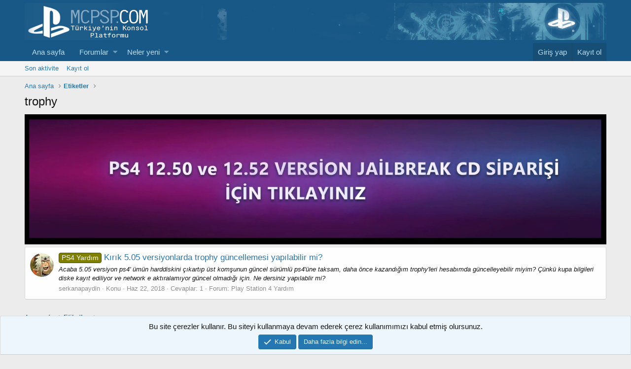

--- FILE ---
content_type: application/javascript
request_url: https://www.mcpsp.com/js/xf/notice.min.js?_v=9b027972
body_size: 1363
content:
var $jscomp=$jscomp||{};$jscomp.scope={};$jscomp.findInternal=function(a,e,b){a instanceof String&&(a=String(a));for(var g=a.length,c=0;c<g;c++){var d=a[c];if(e.call(b,d,c,a))return{i:c,v:d}}return{i:-1,v:void 0}};$jscomp.ASSUME_ES5=!1;$jscomp.ASSUME_NO_NATIVE_MAP=!1;$jscomp.ASSUME_NO_NATIVE_SET=!1;$jscomp.defineProperty=$jscomp.ASSUME_ES5||"function"==typeof Object.defineProperties?Object.defineProperty:function(a,e,b){a!=Array.prototype&&a!=Object.prototype&&(a[e]=b.value)};
$jscomp.getGlobal=function(a){return"undefined"!=typeof window&&window===a?a:"undefined"!=typeof global&&null!=global?global:a};$jscomp.global=$jscomp.getGlobal(this);$jscomp.polyfill=function(a,e,b,g){if(e){b=$jscomp.global;a=a.split(".");for(g=0;g<a.length-1;g++){var c=a[g];c in b||(b[c]={});b=b[c]}a=a[a.length-1];g=b[a];e=e(g);e!=g&&null!=e&&$jscomp.defineProperty(b,a,{configurable:!0,writable:!0,value:e})}};
$jscomp.polyfill("Array.prototype.find",function(a){return a?a:function(a,b){return $jscomp.findInternal(this,a,b).v}},"es6","es3");
!function(a,e,b,g){XF.Notices=XF.Element.newHandler({options:{type:"block",target:".js-notice",scrollInterval:5},$notices:null,slider:null,dismissing:!1,init:function(){this.updateNoticeList();this.filter();this.handleNoticeListChange()&&(this.$target.on("click",".js-noticeDismiss",XF.proxy(this,"dismiss")),this.start())},updateNoticeList:function(){a(b).trigger("xf:notice-change");return this.$notices=this.$target.find(this.options.target).not(".clone")},handleNoticeListChange:function(){var c=this.$notices.length;
c?1==c&&this.$target.removeClass("notices--isMulti"):(this.slider&&(this.slider.destroy(),this.slider=null),this.$target.remove());return c},filter:function(){var c=this.getCookies(),d=!1;this.$notices.each(function(){var f=a(this),h=parseInt(f.data("notice-id"),10),b=f.data("visibility");c&&h&&-1!=a.inArray(h,c)&&(f.remove(),d=!0);b&&("hidden"==f.css("visibility")?(f.remove(),d=!0):f.addClass("is-vis-processed"))});d&&this.updateNoticeList()},start:function(){var c=this,d=this.$notices,f=this.options.type;
"floating"==f?d.each(function(){var d=a(this),f=d.data("display-duration"),b=d.data("delay-duration"),e=d.data("auto-dismiss");b?setTimeout(function(){c.displayFloating(d,XF.config.speed.normal,f,e)},b):c.displayFloating(d,XF.config.speed.fast,f,e)}):"scrolling"==f&&1<this.$notices.length&&(a.fn.lightSlider?(this.slider=this.$target.lightSlider({item:1,addClass:"noticeScrollContainer",slideMargin:0,galleryMargin:0,controls:!1,auto:!0,pause:1E3*this.options.scrollInterval,speed:400,pauseOnHover:!0,
loop:!0,rtl:XF.isRtl(),enableDrag:!1}),a(e).on("resize",XF.proxy(this,"refreshSlider"))):console.error("Lightslider must be loaded first."))},displayFloating:function(c,a,f,b){c.xfFadeDown(a,function(){f&&setTimeout(function(){c.xfFadeUp(XF.config.speed.normal);b&&c.find("a.js-noticeDismiss").trigger("click")},f)})},getCookies:function(){if(!XF.config.userId){var a=XF.Cookie.get("notice_dismiss");a=a?a.split(","):[];for(var d=[],f,b=0;b<a.length;b++)(f=parseInt(a[b],10))&&d.push(f);return d}},dismiss:function(c){c.preventDefault();
if(!this.dismissing){this.dismissing=!0;var d=a(c.target);c=d.parents(".js-notice");var b=parseInt(c.data("notice-id"),10),e=XF.config.userId,g=this.getCookies();e?XF.ajax("post",d.attr("href"),{},function(){},{skipDefault:!0}):b&&-1==a.inArray(b,g)&&(g.push(b),g.sort(function(a,c){return a-c}),d=new Date,d.setUTCMonth(d.getUTCMonth()+1),XF.Cookie.set("notice_dismiss",g.join(","),d));this.removeNotice(c);this.dismissing=!1}},removeNotice:function(a){var d=this;if(this.slider){var c=this.$notices.length,
b=this.slider.getCurrentSlideCount(),e=function(){a.remove();d.updateNoticeList();d.handleNoticeListChange()&&(d.refreshSlider(),d.slider.goToSlide(b))};1<c?(b>=d.slider.getTotalSlideCount()&&(b=1),this.slider.goToNextSlide(),setTimeout(e,500)):e()}else a.xfFadeUp(XF.config.speed.fast,function(){a.remove();d.updateNoticeList();d.handleNoticeListChange()})},refreshSlider:function(){this.$target.css("height","");this.slider.refresh()}});XF.Element.register("notices","XF.Notices")}(jQuery,window,document);
;
